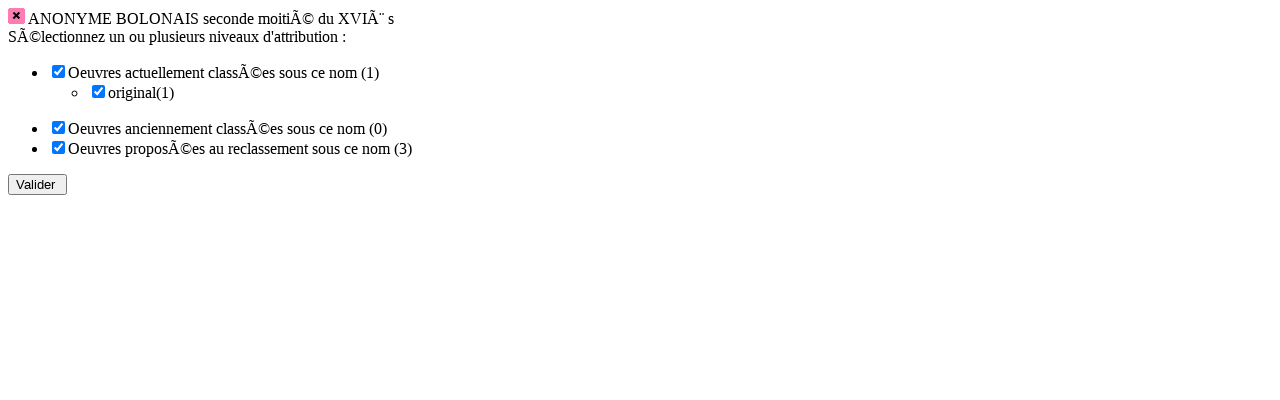

--- FILE ---
content_type: text/html
request_url: https://arts-graphiques.louvre.fr/recherche/xhr-attribution/type/artistes/id/3933
body_size: 807
content:
<div class="popinAutocompleteHaut">
	<span class="close">
		<a class="popin-close" href="#"><img title="Fermer" src="/img/picto_fermer_rose.png"/></a>
	</span>
	<span>
	    ANONYME BOLONAIS seconde moitié du XVIè s    </span>
	<div class="clear"></div>
</div>
<div class="popinAutocompleteContainer">
	<div>Sélectionnez un ou plusieurs niveaux d'attribution :</div>
	<form enctype="application/x-www-form-urlencoded" action="/recherche/oeuvres" method="post">

<input type="hidden" name="predefined" value="1" id="predefined" />

<input type="hidden" name="critere_0[critere_select]" value="critere_0-artistes_nom" id="critere_0-critere_select" />

<input type="hidden" name="critere_0[artistes_nom][type]" value="autocomplete" id="critere_0-artistes_nom-type" />

<input type="hidden" name="critere_0[artistes_nom][autocomplete][17699144009349][value]" value="3933" id="critere_0-artistes_nom-autocomplete-17699144009349-value" />

<input type="hidden" name="critere_0[artistes_nom][autocomplete][17699144009349][label]" value="ANONYME BOLONAIS seconde moitié du XVIè s" id="critere_0-artistes_nom-autocomplete-17699144009349-label" />
<ul class="attributions-actuelles"><li>
<input type="checkbox" name="critere_0[artistes_nom][actuelTous][]" id="critere_0-artistes_nom-actuelTous-artTat1" value="artTat-1" checked="checked" /><label for="critere_0-artistes_nom-actuelTous-artTat1">Oeuvres actuellement classées sous ce nom (1)</label>

<ul><li><input type="checkbox" name="critere_0[artistes_nom][niveaux_attribution][actuel][]" id="critere_0-artistes_nom-niveaux_attribution-actuel-artTat1Nav1" value="artTat-1-Nav-1" checked="checked" /><label for="critere_0-artistes_nom-niveaux_attribution-actuel-artTat1Nav1">original(1)</label></li></ul><div class="clear"></div></li></ul>

<ul><li><input type="checkbox" name="critere_0[artistes_nom][niveaux_attribution][autre][]" id="critere_0-artistes_nom-niveaux_attribution-autre-artTat2" value="artTat-2" checked="checked" /><label for="critere_0-artistes_nom-niveaux_attribution-autre-artTat2">Oeuvres anciennement classées sous ce nom (0)</label></li><li><input type="checkbox" name="critere_0[artistes_nom][niveaux_attribution][autre][]" id="critere_0-artistes_nom-niveaux_attribution-autre-artTat3" value="artTat-3" checked="checked" /><label for="critere_0-artistes_nom-niveaux_attribution-autre-artTat3">Oeuvres proposées au reclassement sous ce nom (3)</label></li></ul>

<input type="hidden" name="critere_0[artistes_nom][ancienNb]" value="2" id="critere_0-artistes_nom-ancienNb" />

<button name="submit" id="submit" type="submit" class="submit"><span class="label">Valider</span><span class="end">&nbsp;</span></button></form></div>
<div class="popinAutocompleteBas"></div>
<script type="text/javascript">
    //<![CDATA[
$("#critere_0-artistes_nom-actuelTous-artTat1").change(function(event){
						   $("ul input[type='checkbox']", $(this).parent()).attr("checked", $(this).is(":checked"));
		      		   });
		      		   $("ul input[type='checkbox']", $("#critere_0-artistes_nom-actuelTous-artTat1").parent()).change(function(event){
		      		   		$("#critere_0-artistes_nom-actuelTous-artTat1").attr("checked", $("ul input[type='checkbox']:checked", $("#critere_0-artistes_nom-actuelTous-artTat1").parent()).size()>0);
		      		   });    //]]>
</script>